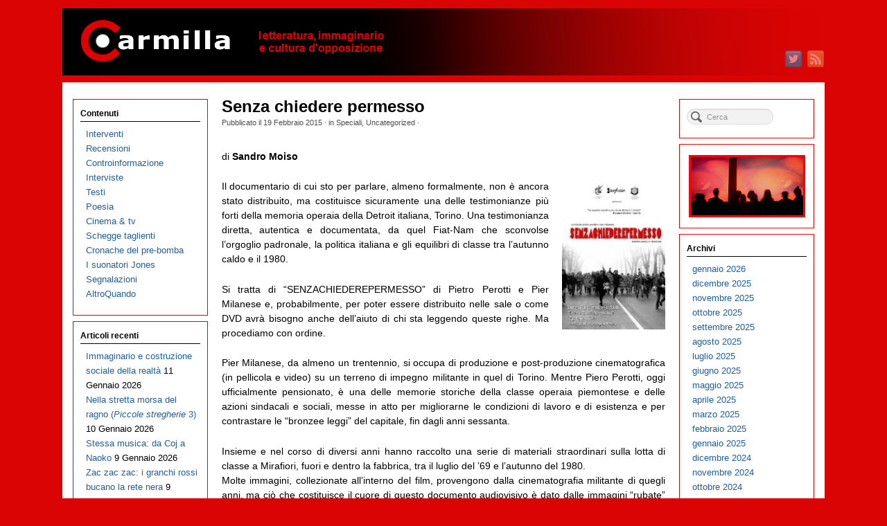

--- FILE ---
content_type: text/html; charset=UTF-8
request_url: https://www.carmillaonline.com/2015/02/19/senza-chiedere-permesso/
body_size: 16730
content:
<!DOCTYPE html>
<html lang="it-IT">
<head>
<meta http-equiv="Content-Type" content="text/html; charset=UTF-8" />

<!-- Site Crafted Using PageLines v2.5.0 - WordPress - HTML5 ( dev ) - www.PageLines.com -->

<!-- Title -->
<title>Carmilla on line | Senza chiedere permesso</title>
<!-- Facebook Open Graph -->
<meta property='og:title' content='Senza chiedere permesso' />
<meta property='og:url' content='https://www.carmillaonline.com/2015/02/19/senza-chiedere-permesso/' />
<meta property='og:site_name' content='Carmilla on line' />
<meta property='og:description' content='di Sandro Moiso Il documentario di cui sto per parlare, almeno formalmente, non è ancora [...]' />
<meta property='og:type' content='article' />
<meta property='og:image' content='https://www.carmillaonline.com/wp-content/uploads/2015/02/senza-chiedere-permesso.jpg' /><!--[if IE 7]><link rel='stylesheet' id='css-ie-fix' href='https://www.carmillaonline.com/wp-content/plugins/special-recent-posts-pro-2.4.9/css/css-ie7-fix.css' type='text/css' media='all' /> <![endif]-->

<!-- Start >> Meta Tags and Inline Scripts -->
<link rel='dns-prefetch' href='//www.carmillaonline.com' />
<link rel='dns-prefetch' href='//s.w.org' />
<link rel="alternate" type="application/rss+xml" title="Carmilla on line &raquo; Feed" href="https://www.carmillaonline.com/feed/" />
<link rel="alternate" type="application/rss+xml" title="Carmilla on line &raquo; Feed dei commenti" href="https://www.carmillaonline.com/comments/feed/" />
		<script type="text/javascript">
			window._wpemojiSettings = {"baseUrl":"https:\/\/s.w.org\/images\/core\/emoji\/11\/72x72\/","ext":".png","svgUrl":"https:\/\/s.w.org\/images\/core\/emoji\/11\/svg\/","svgExt":".svg","source":{"concatemoji":"https:\/\/www.carmillaonline.com\/wp-includes\/js\/wp-emoji-release.min.js?ver=4.9.26"}};
			!function(e,a,t){var n,r,o,i=a.createElement("canvas"),p=i.getContext&&i.getContext("2d");function s(e,t){var a=String.fromCharCode;p.clearRect(0,0,i.width,i.height),p.fillText(a.apply(this,e),0,0);e=i.toDataURL();return p.clearRect(0,0,i.width,i.height),p.fillText(a.apply(this,t),0,0),e===i.toDataURL()}function c(e){var t=a.createElement("script");t.src=e,t.defer=t.type="text/javascript",a.getElementsByTagName("head")[0].appendChild(t)}for(o=Array("flag","emoji"),t.supports={everything:!0,everythingExceptFlag:!0},r=0;r<o.length;r++)t.supports[o[r]]=function(e){if(!p||!p.fillText)return!1;switch(p.textBaseline="top",p.font="600 32px Arial",e){case"flag":return s([55356,56826,55356,56819],[55356,56826,8203,55356,56819])?!1:!s([55356,57332,56128,56423,56128,56418,56128,56421,56128,56430,56128,56423,56128,56447],[55356,57332,8203,56128,56423,8203,56128,56418,8203,56128,56421,8203,56128,56430,8203,56128,56423,8203,56128,56447]);case"emoji":return!s([55358,56760,9792,65039],[55358,56760,8203,9792,65039])}return!1}(o[r]),t.supports.everything=t.supports.everything&&t.supports[o[r]],"flag"!==o[r]&&(t.supports.everythingExceptFlag=t.supports.everythingExceptFlag&&t.supports[o[r]]);t.supports.everythingExceptFlag=t.supports.everythingExceptFlag&&!t.supports.flag,t.DOMReady=!1,t.readyCallback=function(){t.DOMReady=!0},t.supports.everything||(n=function(){t.readyCallback()},a.addEventListener?(a.addEventListener("DOMContentLoaded",n,!1),e.addEventListener("load",n,!1)):(e.attachEvent("onload",n),a.attachEvent("onreadystatechange",function(){"complete"===a.readyState&&t.readyCallback()})),(n=t.source||{}).concatemoji?c(n.concatemoji):n.wpemoji&&n.twemoji&&(c(n.twemoji),c(n.wpemoji)))}(window,document,window._wpemojiSettings);
		</script>
		
<!-- Styles -->
<style type="text/css">
img.wp-smiley,
img.emoji {
	display: inline !important;
	border: none !important;
	box-shadow: none !important;
	height: 1em !important;
	width: 1em !important;
	margin: 0 .07em !important;
	vertical-align: -0.1em !important;
	background: none !important;
	padding: 0 !important;
}
</style>
<link rel='stylesheet' id='srp-front-stylesheet-css'  href='https://www.carmillaonline.com/wp-content/plugins/special-recent-posts-pro-2.4.9/css/css-front.css?ver=4.9.26' type='text/css' media='all' />
<link rel='stylesheet' id='pmb_common-css'  href='https://www.carmillaonline.com/wp-content/plugins/print-my-blog/assets/styles/pmb-common.css?ver=1705745888' type='text/css' media='all' />
<link rel='stylesheet' id='pagelines-less-css'  href='https://www.carmillaonline.com/wp-content/uploads/pagelines/compiled-css-1719737667.css' type='text/css' media='all' />

<!-- Scripts -->
<script type='text/javascript' src='https://www.carmillaonline.com/wp-includes/js/jquery/jquery.js?ver=1.12.4'></script>
<script type='text/javascript' src='https://www.carmillaonline.com/wp-includes/js/jquery/jquery-migrate.min.js?ver=1.4.1'></script>
<link rel="shortcut icon" href="https://www.carmillaonline.com/wp-content/uploads/2013/04/favicon1.ico" type="image/x-icon" />
<link rel="apple-touch-icon" href="https://www.carmillaonline.com/wp-content/uploads/2013/04/carlogo-2013-571.jpg" />
<link rel="profile" href="http://gmpg.org/xfn/11" />
<meta name="viewport" content="width=device-width, initial-scale=1, maximum-scale=1" /><link rel='https://api.w.org/' href='https://www.carmillaonline.com/wp-json/' />
<link rel="EditURI" type="application/rsd+xml" title="RSD" href="https://www.carmillaonline.com/xmlrpc.php?rsd" />
<link rel="wlwmanifest" type="application/wlwmanifest+xml" href="https://www.carmillaonline.com/wp-includes/wlwmanifest.xml" /> 
<link rel='prev' title='&#8220;Piombo quotidiano&#8221;: L&#8217;incontro' href='https://www.carmillaonline.com/2015/02/19/piombo-quotidiano-lincontro/' />
<link rel='next' title='Amechecazzomenefregammé: Italiano Medio, di Maccio Capatonda' href='https://www.carmillaonline.com/2015/02/21/amecheccazzomenefregamme-italiano-medio-di-maccio-capatonda/' />
<link rel="canonical" href="https://www.carmillaonline.com/2015/02/19/senza-chiedere-permesso/" />
<link rel='shortlink' href='https://www.carmillaonline.com/?p=20768' />
<link rel="alternate" type="application/json+oembed" href="https://www.carmillaonline.com/wp-json/oembed/1.0/embed?url=https%3A%2F%2Fwww.carmillaonline.com%2F2015%2F02%2F19%2Fsenza-chiedere-permesso%2F" />
<!-- Google tag (gtag.js) -->
<script async src="https://www.googletagmanager.com/gtag/js?id=G-31TJES7WEB"></script>
<script>
  window.dataLayer = window.dataLayer || [];
  function gtag(){dataLayer.push(arguments);}
  gtag('js', new Date());

  gtag('config', 'G-31TJES7WEB');
</script>
<!-- On Ready -->
<script> /* <![CDATA[ */
!function ($) {
jQuery(document).ready(function() {
})
}(window.jQuery);
/* ]]> */
</script>

<link rel="stylesheet" href="https://www.carmillaonline.com/wp-content/plugins/pagelines-customize/style.css?ver=250-101584748" />

</head>

<!-- Start >> HTML Body -->
<body class="post-template-default single single-post postid-20768 single-format-standard custom responsive pagelines fixed_width ">
<div id="site" class="two-sidebar-center">
	<div id="page" class="thepage">
				<div class="page-canvas">
						<header id="header" class="container-group">
				<div class="outline">
					

<!-- Branding | Section Template -->
<section id="branding" class="container clone_1 section-branding fix"><div class="texture"><div class="content"><div class="content-pad"><div class="branding_wrap fix"><a class="plbrand mainlogo-link" href="https://www.carmillaonline.com" title="Carmilla on line"><img class="mainlogo-img" src="https://www.carmillaonline.com/wp-content/uploads/2013/05/Testata-29-04-2013-1100x97-smush.png" alt="Carmilla on line" /></a><div class="icons" style="bottom: 12px; right: 1px;"><a target="_blank" href="https://www.carmillaonline.com/feed/" class="rsslink"><img src="https://www.carmillaonline.com/wp-content/themes/pagelines/sections/branding/rss.png" alt="RSS"/></a><a target="_blank" href="https://twitter.com/carmillaonline" class="twitterlink"><img src="https://www.carmillaonline.com/wp-content/themes/pagelines/sections/branding/twitter.png" alt="Twitter"/></a></div></div>			<script type="text/javascript">
				jQuery('.icons a').hover(function(){ jQuery(this).fadeTo('fast', 1); },function(){ jQuery(this).fadeTo('fast', 0.5);});
			</script>
</div></div></div></section>				</div>
			</header>
						<div id="page-main" class="container-group">
				<div id="dynamic-content" class="outline">


<!-- Content | Section Template -->
<section id="content" class="container clone_1 section-content-area fix"><div class="texture"><div class="content"><div class="content-pad">		<div id="pagelines_content" class="two-sidebar-center fix">

						<div id="column-wrap" class="fix">

								<div id="column-main" class="mcolumn fix">
					<div class="mcolumn-pad" >
						

<!-- PostLoop | Section Template -->
<section id="postloop" class="copy clone_1 section-postloop"><div class="copy-pad"><article class="fpost post-number-1 post-20768 post type-post status-publish format-standard has-post-thumbnail hentry category-speciali category-uncategorized tag-autunno-caldo tag-berlinguer tag-cgil-cisl-uil tag-classe-operaia tag-corso-traiano tag-detroit tag-fassino tag-fiat tag-fiat-nam tag-fiom-cgil tag-flm tag-giorgio-airaudo tag-giorgio-benvenuto tag-giuliano-ferrara tag-lotte-operaie tag-luciano-lama tag-marchionne tag-marcia-dei-40-000 tag-mirafiori tag-piazza-statuto tag-pier-milanese tag-pierre-carniti tag-pietro-perotti tag-raffaello-renzacci tag-renzi tag-rocco-papandrea tag-torino" id="post-20768"><div class="hentry-pad"><section class="post-meta fix post-nothumb  media"><section class="bd post-header fix" ><section class="bd post-title-section fix"><hgroup class="post-title fix"><h1 class="entry-title">Senza chiedere permesso</h1>
</hgroup><div class="metabar"><div class="metabar-pad"><em>Pubblicato il <time class="date time published updated sc" datetime="2015-02-19T22:30:16+00:00">19 Febbraio 2015</time>  &middot; in <span class="categories sc"><a href="https://www.carmillaonline.com/categorie/speciali/" rel="category tag">Speciali</a>, <a href="https://www.carmillaonline.com/categorie/uncategorized/" rel="category tag">Uncategorized</a></span>  &middot;  </em></div></div></section> </section></section><div class="entry_wrap fix"><div class="entry_content"><p>di <strong>Sandro Moiso</strong></p>
<p><a href="https://www.carmillaonline.com/wp-content/uploads/2015/02/senza-chiedere-permesso.jpg"><img class="alignright  wp-image-20769" src="https://www.carmillaonline.com/wp-content/uploads/2015/02/senza-chiedere-permesso.jpg" alt="senza chiedere permesso" width="149" height="217" /></a>Il documentario di cui sto per parlare, almeno formalmente, non è ancora stato distribuito, ma costituisce sicuramente una delle testimonianze più forti della memoria operaia della Detroit italiana, Torino. Una testimonianza diretta, autentica e documentata, da quel Fiat-Nam che sconvolse l’orgoglio padronale, la politica italiana e gli equilibri di classe tra l&#8217;autunno caldo e il 1980.</p>
<p>Si tratta di “SENZACHIEDEREPERMESSO” di Pietro Perotti e Pier Milanese e, probabilmente, per poter essere distribuito nelle sale o come DVD avrà bisogno anche dell’aiuto di chi sta leggendo queste righe. Ma procediamo con ordine.</p>
<p>Pier Milanese, da almeno un trentennio, si occupa di produzione e post-produzione cinematografica (in pellicola e video) su un terreno di impegno militante in quel di Torino. Mentre Piero Perotti, oggi ufficialmente pensionato, è una delle memorie storiche della classe operaia piemontese e delle azioni sindacali e sociali, messe in atto per migliorarne le condizioni di lavoro e di esistenza e per contrastare le “bronzee leggi” del capitale, fin dagli anni sessanta.</p>
<p>Insieme e nel corso di diversi anni hanno raccolto una serie di materiali straordinari sulla lotta di classe a Mirafiori, fuori e dentro la fabbrica, tra il luglio del ’69 e l’autunno del 1980.<br />
Molte immagini, collezionate all’interno del film, provengono dalla cinematografia militante di quegli anni, ma ciò che costituisce il cuore di questo documento audiovisivo è dato dalle immagini “rubate” dallo stesso Perotti alle manifestazioni operaie e ai cancelli dello stabilimento Fiat con la piccola cinepresa portatile che aveva deciso di procurarsi proprio a tale fine.</p>
<p>In un’età di tablet, smart-phone, telecamere portatili o miniaturizzate in qualsiasi cellulare e di selfie, ci si dimentica troppo facilmente quanto fosse difficile, qualche decennio addietro, documentare gli eventi. Anche quelli che, a differenza di quelli fin troppo documentati di oggi, erano destinati a cambiare il rapporto tra le classi a favore dei diseredati.</p>
<p>Tra il 1969 e gli anni settanta, la classe operaia di uno dei più grandi stabilimenti automobilistici del mondo cambiò le regole del gioco. Le immagini del film ce ne trasmettono tutta la potenza, la creatività, anche la violenza spesso sufficientemente espressa, quest’ultima, più in potenza che in atto. Fu, in quegli anni, la classe operaia torinese l’epicentro di uno scontro globale che fece tremare le fondamenta dell’edificio costruito sulla base dello sfruttamento di classe.</p>
<p>Per questo, più tardi nel 1980, avrebbe dovuto pagare un prezzo altissimo. Avrebbe dovuto essere spogliata della sua capacità di resistenza, organizzazione ed iniziativa, politica e sindacale, per essere restituita, nuda, alle sue condizioni iniziali di sottomissione e dipendenza dall’iniziativa avversaria.</p>
<p>Il film documenta benissimo, in maniera spesso commovente, soprattutto per chi ha vissuto quegli anni alle porte della FIAT, tutto ciò. La formazione di una coscienza, lo sviluppo delle lotte e della solidarietà di classe, la capacità di reagire uniti su richieste egualitarie ed unificanti e quella di reagire alle provocazioni messe in atto dall’azienda, dai crumiri, dai fascisti e dalla polizia. Una forza immensa era entrata nell’arena della Storia; sì, proprio quella con la S maiuscola.</p>
<p>Donne e uomini, immigrati meridionali e lavoratori piemontesi lottavano uniti, creavano uniti un nuovo modo di fare politica ed attività sindacale, marciavano uniti per le strade prima del quartiere, poi della città. Una città dormitorio che si risvegliava a se stessa, riscoprendo l’orgoglio della classe operaia del primo novecento, del Biennio Rosso, degli scioperi spontanei del ’43 e della lotta antifascista. La storia di quella Torino, operaia e socialista, che aveva contribuito alla formazione del pensiero di Gramsci e della nascita, insieme a Napoli, del Partito Comunista d’Italia.</p>
<p>Tutto questo, forse, molti di quegli operai l’avrebbero imparato dopo, eppure ripresero il cammino proprio là dove era stato interrotto dalle repressione antisindacale ed antioperaia, ancor prima che anticomunista, degli anni cinquanta. E che aveva visto un primo, selvaggio risveglio, fuori da qualsiasi direttiva partitica o sindacale, proprio nei fatti di Piazza Statuto del luglio 1962.</p>
<p>Molti di loro erano in fabbrica da anni, molti, forse i più, erano entrati alla Fiat in seguito alla recente emigrazione dal Sud o al rientro dalle fabbriche tedesche. Simili a una moderna creatura di un capitalismo novello dottor Frankenstein, avevano imparato ad odiare il proprio creatore e a combatterlo. Ovunque, dentro e fuori gli stabilimenti.</p>
<p>I cortei interni, le perquisizioni dei guardiani alle porte, i volantinaggi, i fuochi dei picchetti, gli studenti con i giornaletti dell’estrema sinistra, il blocco della produzione, gli scioperi spontanei: tutto è documentato con un ritmo serrato, accompagnato dalla narrazione personale e vivace di Pietro Perotti. Così che, ancora una volta, la memoria personale si mescola con la memoria di classe, rifondandola. Come quasi sempre accade.</p>
<p>Non nei testi accademici, non nelle tesi di Partito, non nelle logiche politiche e nelle strategie sindacali, ma nella voce narrante, ancor più che in qualsiasi forma scritta, noi ritroviamo la memoria e la Storia delle classi subalterne. Subalterne soprattutto sul piano della comunicazione. Soprattutto là dove la comunicazione è scritta, dove la sintassi è ancora un’arma del padrone e, ancor più, lo è lo strumento televisivo, o radiofonico come ai tempi del Duce.</p>
<p>Per questo il gesto di Pietro, comperare ed imparare ad usare una piccola cinepresa, diventa così grande ed importante. Non solo per noi che, ora, possiamo usufruire di quelle straordinarie immagini, ma anche per l’epoca. Un’altra barriera veniva abbattuta, appunto senza chiedere permesso, precedendo di poco la nascita delle radio libere. La lotta operaia, ancora una volta, inventava una nuova cultura e nuova comunicazione. Di cui Pietro si fece portatore anche negli anni successivi all’abbandono della fabbrica, attraverso i suoi manifesti e i suoi mascheroni che accompagnano ancora tante manifestazioni.</p>
<p><a href="https://www.carmillaonline.com/wp-content/uploads/2015/02/marx-alle-porte.jpg"><img class="alignleft size-full wp-image-20770" src="https://www.carmillaonline.com/wp-content/uploads/2015/02/marx-alle-porte.jpg" alt="marx alle porte" width="179" height="226" /></a>Suo era il grande ritratto di Marx che, appeso alle porte della palazzina di Mirafiori, avrebbe assistito, ammutolito e attonito, all’ultima battaglia degli operai della città-fabbrica. La più amara.<br />
Quella in cui si consumarono, durante i 37 giorni dell’autunno del 1980, tutti i tradimenti sindacali e politici possibili. Quella con cui l’intera classe dirigente italiana , a partire dalla famiglia Agnelli fino al PCI di Berlinguer, aveva deciso di restaurare l’ordine e il comando sulla forza lavoro. Con un costo altissimo per tutta la classe operaia italiana.</p>
<p>E, sotto questo punto di vista, le immagini parlano e dicono più di ogni commento. Negli anni precedenti i lavoratori di Mirafiori avevano occupato il territorio. Erano diventati punto di riferimento per gli operai di tutto l’indotto Fiat e per quelli degli altri settori produttivi. Per gli studenti, gli operai, per i soldati inquadrati nei Proletari in divisa, per ogni settore della società. Avevano guardato fuori, al mondo e lo avevano fatto proprio.</p>
<p>Nei 37 giorni, tra il 10 settembre e il 16 ottobre 1980, gli operai che sono fuori dalle officine guardano verso l&#8217;interno della fabbrica. Un rovesciamento di prospettiva che prelude soltanto alla sconfitta. I grandi viali sono alle loro spalle e sono esclusi dalle officine. Guardano il balletto degli oratori, con capofila Berlinguer e i leader sindacali, che altro non fanno che illuderli e deviarli verso la resa. Che avverrà con una votazione truffa dopo la marcia dei quarantamila. Truffaldina anche quella, nei numeri e nei partecipanti.</p>
<p>&#8220;<em>I capi sono stati affluire da tutta Italia. In realtà non sono più di 10 &#8211; 12.000 (questa anche la prima cifra ufficiale della prefettura). Il corteo ha un carattere decisamente reazionario e antioperaio [&#8230;] Nel pomeriggio,incontro Fiat -sindacati. Alle 22,30 la segreteria GGIL- CISL &#8211; UIL e la FLM vanno &lt;&lt;all&#8217;accertamento dell&#8217;ipotesi conclusiva&gt;&gt;. Tre ore di corteo di 12.000 capi sembrano valere di più per Lama, Carniti e Benvenuto, di 35 giorni di lotta di 100.000 operai e di milioni di lavoratori scesi in piazza al loro fianco in tutta Italia [&#8230;] All&#8217;alba (giorno successivo) l&#8217;apparato del PCI è mobilitato ai cancelli per convincere i suoi militanti che bisogna accettarla</em>&#8221;<sup id="rf1-20768"><a href="#fn1-20768" title=" Con Marx alle porte. I 37 giorni alla FIAT, Nuove Edizioni Internazionali, Milano novembre 1980, pp. 41-42 " rel="footnote">1</a></sup></p>
<p>“<em>La marcia dei 40.000, che nel 1980 segnò i destini della lotta dei 35 giorni alla Fiat si sarebbe potuta fermare, non farla neanche partire</em>”. E&#8217; quello che sostiene Pietro Perotti nel film. E probabilmente ha ragione, ma sarebbe occorso che gli operai della fabbrica più grande d’Italia tornassero a fare quello che avevano fatto nel decennio precedente, ogni volta che si era presentata l’occasione: occupare le strade e la città.</p>
<p>Ma in quel momento, una volta allontanati dalle officine, con gli arresti o i licenziamenti, tutti coloro che avevano guidato le lotte, i reparti non reagirono più allo stesso modo. La stanchezza e la sfiducia presero il posto del coraggio, della sfida e della lotta. Con una sapiente regia del sindacato e del Partito comunista. Soprattutto della federazione torinese del Partito che annoverava tristi figuri del calibro di Piero Fassino e di Giuliano Ferrara.</p>
<p>Le conseguenze si fanno sentire ancora adesso a Melfi, in quel che rimane degli stabilimenti torinesi, nel job act e nella spocchia di Marchionne e di Renzi. Quello fu un appuntamento storico e tutti i carnefici di adesso possono rallegrarsi ancora di quella sconfitta.<br />
A noi rimangono la memoria di momenti gloriosi e di volti magnifici. Sconosciuti e conosciuti che, per chi ha avuto la fortuna di vivere quegli anni e quelle lotte, non possono non far spuntare lacrime di nostalgia, di tenerezza e di rabbia. Che ci accompagneranno sempre.</p>
<p>Il film, però, come si diceva all’inizio, per essere completato ha bisogno anche del vostro aiuto. Parzialmente finanziato dalla Fiom-CGIL, grazie alla disponibilità dimostrata all’epoca della sua ideazione da Giorgio Airaudo, ha oggi bisogno del soccorso di contributi in crowd funding.<br />
Per questo gli autori vi chiedono di sottoscrivere la loro raccolta fondi inviando un bonifico all&#8217;Iban qua sotto, specificando nella causale:<br />
<strong>SENZACHIEDEREPERMESSO</strong>, con il vostro nome e indirizzo mail<br />
intestato a:<br />
<strong>Cinefonie.<br />
Banco Desio<br />
IT28V0344001000000000490500</strong></p>
<p>In ricordo di Rocco Papandrea, Raffaello Renzacci, dei militanti operai di Lotta Continua e di tutti gli altri 70.000 che fecero tremare il mondo per il solo fatto di esistere e lottare, coscienti e auto-organizzati.</p>
<div class="pmb-print-this-page wp-block-button"> <a href="https://www.carmillaonline.com?print-my-blog=1&#038;post-type=post&#038;statuses%5B%5D=publish&#038;rendering_wait=0&#038;columns=1&#038;font_size=normal&#038;image_size=medium&#038;links=parens&#038;show_site_title=1&#038;show_site_tagline=1&#038;show_site_url=1&#038;show_date_printed=1&#038;show_title=1&#038;show_date=1&#038;show_categories=1&#038;show_featured_image=1&#038;show_content=1&#038;pmb_f=print&#038;pmb-post=20768" class="button button-secondary wp-block-button__link" rel="nofollow">Stampa 🖨</a> <a href="https://www.carmillaonline.com?print-my-blog=1&#038;post-type=post&#038;statuses%5B%5D=publish&#038;rendering_wait=0&#038;columns=1&#038;font_size=normal&#038;image_size=medium&#038;links=include&#038;show_site_title=1&#038;show_site_tagline=1&#038;show_site_url=1&#038;show_date_printed=1&#038;show_title=1&#038;show_date=1&#038;show_categories=1&#038;show_featured_image=1&#038;show_content=1&#038;pmb_f=pdf&#038;pmb-post=20768" class="button button-secondary wp-block-button__link" rel="nofollow">PDF 📄</a> <a href="https://www.carmillaonline.com?print-my-blog=1&#038;post-type=post&#038;statuses%5B%5D=publish&#038;rendering_wait=0&#038;columns=1&#038;font_size=normal&#038;image_size=medium&#038;links=include&#038;show_site_title=1&#038;show_site_tagline=1&#038;show_site_url=1&#038;show_date_printed=1&#038;show_title=1&#038;show_date=1&#038;show_categories=1&#038;show_featured_image=1&#038;show_content=1&#038;pmb_f=ebook&#038;pmb-post=20768" class="button button-secondary wp-block-button__link" rel="nofollow">eBook 📱</a></div><hr class="footnotes"><ol class="footnotes"><li id="fn1-20768"><p> <em>Con Marx alle porte. I 37 giorni alla FIAT</em>, Nuove Edizioni Internazionali, Milano novembre 1980, pp. 41-42 &nbsp;<a href="#rf1-20768" class="backlink" title="Jump back to footnote 1 in the text.">&#8617;</a></p></li></ol><div class="p tags"><span class='note'>Tagged with &rarr;</span> <a href="https://www.carmillaonline.com/tag/autunno-caldo/" rel="tag">autunno caldo</a> &bull; <a href="https://www.carmillaonline.com/tag/berlinguer/" rel="tag">Berlinguer</a> &bull; <a href="https://www.carmillaonline.com/tag/cgil-cisl-uil/" rel="tag">CGIL - CISL - UIL</a> &bull; <a href="https://www.carmillaonline.com/tag/classe-operaia/" rel="tag">classe operaia</a> &bull; <a href="https://www.carmillaonline.com/tag/corso-traiano/" rel="tag">Corso Traiano</a> &bull; <a href="https://www.carmillaonline.com/tag/detroit/" rel="tag">Detroit</a> &bull; <a href="https://www.carmillaonline.com/tag/fassino/" rel="tag">Fassino</a> &bull; <a href="https://www.carmillaonline.com/tag/fiat/" rel="tag">FIAT</a> &bull; <a href="https://www.carmillaonline.com/tag/fiat-nam/" rel="tag">Fiat-Nam</a> &bull; <a href="https://www.carmillaonline.com/tag/fiom-cgil/" rel="tag">Fiom CGIL</a> &bull; <a href="https://www.carmillaonline.com/tag/flm/" rel="tag">FLM</a> &bull; <a href="https://www.carmillaonline.com/tag/giorgio-airaudo/" rel="tag">Giorgio Airaudo</a> &bull; <a href="https://www.carmillaonline.com/tag/giorgio-benvenuto/" rel="tag">Giorgio Benvenuto</a> &bull; <a href="https://www.carmillaonline.com/tag/giuliano-ferrara/" rel="tag">Giuliano Ferrara</a> &bull; <a href="https://www.carmillaonline.com/tag/lotte-operaie/" rel="tag">lotte operaie</a> &bull; <a href="https://www.carmillaonline.com/tag/luciano-lama/" rel="tag">Luciano Lama</a> &bull; <a href="https://www.carmillaonline.com/tag/marchionne/" rel="tag">Marchionne</a> &bull; <a href="https://www.carmillaonline.com/tag/marcia-dei-40-000/" rel="tag">marcia dei 40.000</a> &bull; <a href="https://www.carmillaonline.com/tag/mirafiori/" rel="tag">Mirafiori</a> &bull; <a href="https://www.carmillaonline.com/tag/piazza-statuto/" rel="tag">Piazza Statuto</a> &bull; <a href="https://www.carmillaonline.com/tag/pier-milanese/" rel="tag">Pier Milanese</a> &bull; <a href="https://www.carmillaonline.com/tag/pierre-carniti/" rel="tag">Pierre Carniti</a> &bull; <a href="https://www.carmillaonline.com/tag/pietro-perotti/" rel="tag">Pietro Perotti</a> &bull; <a href="https://www.carmillaonline.com/tag/raffaello-renzacci/" rel="tag">Raffaello Renzacci</a> &bull; <a href="https://www.carmillaonline.com/tag/renzi/" rel="tag">Renzi</a> &bull; <a href="https://www.carmillaonline.com/tag/rocco-papandrea/" rel="tag">Rocco Papandrea</a> &bull; <a href="https://www.carmillaonline.com/tag/torino/" rel="tag">Torino</a>&nbsp;</div></div></div></div></article><div class="clear"></div></div></section>					</div>
				</div>

														<div id="sidebar1" class="scolumn fix">
						<div class="scolumn-pad">
							

<!-- Primary Sidebar | Section Template -->
<section id="sb_primary" class="copy clone_1 section-sb_primary"><div class="copy-pad"><ul id="list_sb_primary" class="sidebar_widgets fix"><li id="nav_menu-2" class="widget_nav_menu widget fix"><div class="widget-pad"><h3 class="widget-title">Contenuti</h3><div class="menu-homebox-sx-container"><ul id="menu-homebox-sx" class="menu"><li id="menu-item-4712" class="menu-item menu-item-type-taxonomy menu-item-object-category menu-item-4712"><a href="https://www.carmillaonline.com/categorie/interventi/">Interventi</a></li>
<li id="menu-item-4713" class="menu-item menu-item-type-taxonomy menu-item-object-category menu-item-4713"><a href="https://www.carmillaonline.com/categorie/recensioni/">Recensioni</a></li>
<li id="menu-item-4714" class="menu-item menu-item-type-taxonomy menu-item-object-category menu-item-4714"><a href="https://www.carmillaonline.com/categorie/controinformazione/">Controinformazione</a></li>
<li id="menu-item-4733" class="menu-item menu-item-type-taxonomy menu-item-object-category menu-item-4733"><a href="https://www.carmillaonline.com/categorie/interviste/">Interviste</a></li>
<li id="menu-item-4715" class="menu-item menu-item-type-taxonomy menu-item-object-category menu-item-4715"><a href="https://www.carmillaonline.com/categorie/testi/">Testi</a></li>
<li id="menu-item-28679" class="menu-item menu-item-type-taxonomy menu-item-object-category menu-item-28679"><a href="https://www.carmillaonline.com/categorie/poesia/">Poesia</a></li>
<li id="menu-item-4716" class="menu-item menu-item-type-taxonomy menu-item-object-category menu-item-4716"><a href="https://www.carmillaonline.com/categorie/cinema_tv/">Cinema &#038; tv</a></li>
<li id="menu-item-4717" class="menu-item menu-item-type-taxonomy menu-item-object-category menu-item-4717"><a href="https://www.carmillaonline.com/categorie/schegge_taglienti/">Schegge taglienti</a></li>
<li id="menu-item-80864" class="menu-item menu-item-type-taxonomy menu-item-object-category menu-item-80864"><a href="https://www.carmillaonline.com/categorie/cronache-del-pre-bomba/">Cronache del pre-bomba</a></li>
<li id="menu-item-80865" class="menu-item menu-item-type-taxonomy menu-item-object-category menu-item-80865"><a href="https://www.carmillaonline.com/categorie/i_suonatori_jones/">I suonatori Jones</a></li>
<li id="menu-item-4746" class="menu-item menu-item-type-taxonomy menu-item-object-category menu-item-4746"><a href="https://www.carmillaonline.com/categorie/segnalazioni/">Segnalazioni</a></li>
<li id="menu-item-83372" class="menu-item menu-item-type-taxonomy menu-item-object-category menu-item-83372"><a href="https://www.carmillaonline.com/categorie/altroquando/">AltroQuando</a></li>
</ul></div></div></li>		<li id="recent-posts-2" class="widget_recent_entries widget fix"><div class="widget-pad">		<h3 class="widget-title">Articoli recenti</h3>		<ul>
											<li>
					<a href="https://www.carmillaonline.com/2026/01/11/immaginario-e-costruzione-sociale-della-realta/">Immaginario e costruzione sociale della realtà</a>
											<span class="post-date">11 Gennaio 2026</span>
									</li>
											<li>
					<a href="https://www.carmillaonline.com/2026/01/10/nella-stretta-morsa-del-ragno-piccole-stregherie-3/">Nella stretta morsa del ragno (<i>Piccole stregherie</i> 3)</a>
											<span class="post-date">10 Gennaio 2026</span>
									</li>
											<li>
					<a href="https://www.carmillaonline.com/2026/01/09/stessa-musica-da-coj-a-naoko/">Stessa musica: da Coj a Naoko</a>
											<span class="post-date">9 Gennaio 2026</span>
									</li>
											<li>
					<a href="https://www.carmillaonline.com/2026/01/09/zac-zac-zac-i-granchi-rossi-bucano-la-rete-nera/">Zac zac zac: i granchi rossi bucano la rete nera</a>
											<span class="post-date">9 Gennaio 2026</span>
									</li>
											<li>
					<a href="https://www.carmillaonline.com/2026/01/07/elogio-delleccesso-11-e-dalla-merda-che-nascono-i-fiori-storia-del-cbgb/">Elogio dell&#8217;eccesso / 11 – <em>Dal letame nascono i fiori</em>: storia del CBGB</a>
											<span class="post-date">7 Gennaio 2026</span>
									</li>
											<li>
					<a href="https://www.carmillaonline.com/2026/01/07/e-insieme-osammo-dallio-al-noi-nella-poesia-di-sante-notarnicola/">E  insieme osammo. Dall&#8217;io al noi nella poesia di Sante Notarnicola</a>
											<span class="post-date">7 Gennaio 2026</span>
									</li>
											<li>
					<a href="https://www.carmillaonline.com/2026/01/05/se-come-un-re-saggio-sulle-derive-identitarie-di-elisabeth-roudinesco/"><em>Sé come un re. Saggio sulle derive identitarie</em>, di Élisabeth Roudinesco</a>
											<span class="post-date">5 Gennaio 2026</span>
									</li>
											<li>
					<a href="https://www.carmillaonline.com/2026/01/04/il-noir-italiano-prima-e-dopo-scerbanenco/">Il noir italiano prima e dopo Scerbanenco</a>
											<span class="post-date">4 Gennaio 2026</span>
									</li>
											<li>
					<a href="https://www.carmillaonline.com/2026/01/03/la-coscienza-di-gustav-appunti-meyrinkiani-15/">La coscienza di Gustav (appunti meyrinkiani) 15</a>
											<span class="post-date">3 Gennaio 2026</span>
									</li>
											<li>
					<a href="https://www.carmillaonline.com/2026/01/02/il-capitalismo-ha-raggiunto-il-compito-a-cui-era-destinato/">Il capitalismo ha raggiunto il compito a cui era destinato</a>
											<span class="post-date">2 Gennaio 2026</span>
									</li>
											<li>
					<a href="https://www.carmillaonline.com/2026/01/01/la-sinistra-negata-08/">La Sinistra Negata 08</a>
											<span class="post-date">1 Gennaio 2026</span>
									</li>
											<li>
					<a href="https://www.carmillaonline.com/2025/12/31/larte-come-tramite-per-cio-che-e-occulto/">L’arte come tramite per ciò che è occulto e che libera</a>
											<span class="post-date">31 Dicembre 2025</span>
									</li>
											<li>
					<a href="https://www.carmillaonline.com/2025/12/31/assuntina/">Assuntina</a>
											<span class="post-date">31 Dicembre 2025</span>
									</li>
											<li>
					<a href="https://www.carmillaonline.com/2025/12/29/bruce-springsteen-dal-nulla-al-nulla-passando-per-una-breve-stagione-creativa/">Springsteen tra i demoni del nulla e il successo</a>
											<span class="post-date">29 Dicembre 2025</span>
									</li>
											<li>
					<a href="https://www.carmillaonline.com/2025/12/28/centro-senza-centro-la-periferia-illimitata-dello-zen-di-palermo/">Centro senza centro. La periferia illimitata dello Zen di Palermo</a>
											<span class="post-date">28 Dicembre 2025</span>
									</li>
											<li>
					<a href="https://www.carmillaonline.com/2025/12/27/visum-et-repertum-7/"><i>Visum et repertum</i> 7</a>
											<span class="post-date">27 Dicembre 2025</span>
									</li>
											<li>
					<a href="https://www.carmillaonline.com/2025/12/26/il-labirinto-di-frankenstein-dracula-e-il-popolo-dei-minimei-victoriana-61/">Il labirinto di Frankenstein, Dracula e il popolo dei Minimei (<i>Victoriana</i> 61)</a>
											<span class="post-date">26 Dicembre 2025</span>
									</li>
											<li>
					<a href="https://www.carmillaonline.com/2025/12/25/voci-voci/">Voci &#038; voci</a>
											<span class="post-date">25 Dicembre 2025</span>
									</li>
											<li>
					<a href="https://www.carmillaonline.com/2025/12/24/tre-racconti-di-natale/">Tre racconti di Natale</a>
											<span class="post-date">24 Dicembre 2025</span>
									</li>
											<li>
					<a href="https://www.carmillaonline.com/2025/12/24/il-grinch-revelations/">Il Grinch &#8211; Revelations</a>
											<span class="post-date">24 Dicembre 2025</span>
									</li>
											<li>
					<a href="https://www.carmillaonline.com/2025/12/22/quel-malefico-oriente/">Quel malefico Oriente</a>
											<span class="post-date">22 Dicembre 2025</span>
									</li>
											<li>
					<a href="https://www.carmillaonline.com/2025/12/21/unaltra-infanzia-e-possibile/">Realizzare i sogni dell&#8217;infanzia è possibile</a>
											<span class="post-date">21 Dicembre 2025</span>
									</li>
											<li>
					<a href="https://www.carmillaonline.com/2025/12/20/lo-sguardo-obliquo-del-cinema-per-rappresentare-lirrappresentabile/">Lo sguardo obliquo del cinema per rappresentare l’irrappresentabile</a>
											<span class="post-date">20 Dicembre 2025</span>
									</li>
											<li>
					<a href="https://www.carmillaonline.com/2025/12/19/gli-inferni-in-tasca/">Gli inferni in tasca</a>
											<span class="post-date">19 Dicembre 2025</span>
									</li>
											<li>
					<a href="https://www.carmillaonline.com/2025/12/18/quaranta-segni-di-pioggia/">Quaranta segni di pioggia</a>
											<span class="post-date">18 Dicembre 2025</span>
									</li>
					</ul>
		</div></li><li id="text-5" class="widget_text widget fix"><div class="widget-pad"><h3 class="widget-title">Chi siamo</h3>			<div class="textwidget"><p>1) Carmilla è un blog dedicato alla letteratura di genere, alla critica dell'immaginario dominante e alla riflessione culturale, artistica, politica, sociologica e filosofica, riassumibile nella dicitura: “letteratura, immaginario e cultura d'opposizione”.<br />
E' esente da qualsiasi tipo di attività a scopo di lucro ed è priva di inserti pubblicitari o commerciali. Inoltre non è oggetto di domande di provvidenze, contributi o agevolazioni pubbliche che  conseguano qualsiasi ricavo e si basa sull'attività volontaria e gratuita di redattori e collaboratori.</p>
<p>2) Carmilla non si articola in piani editoriali ed è esclusivamente on line. La pubblicazione di contributi su temi d'attualità è esclusivamente funzionale ad affrontare  i temi sopra elencati. </p>
<p>3) Pertanto, in riferimento ai punti 1) e 2) Carmilla non è soggetta alla registrazione presso il Tribunale, ossia alla Legge 1948 N. 47, richiamata dalla Legge 62/2001, nonché l’Art. 3-Bis del Decreto Legge 103/2012, _N. 4_16 e successive modifiche, l’Articolo 16 della Legge 7 Marzo 2001, N. 62 e ad  essa non si applicano le disposizioni di cui alla delibera dell'Autorità per le Garanzie nelle Comunicazioni N. 666/08/CONS del 26 Novembre 2008, e successive modifiche. </p>
<p>4) Carmilla è composta da editor chi si autogestiscono con senso di responsabilità nei riguardi del collettivo redazionale e del Direttore Responsabile. I contributi pubblicati non corrispondono<br />
necessariamente e automaticamente alle opinioni dell'intera Redazione o del Direttore Responsabile. Questo aspetto va tenuto presente per quanto riguarda ogni tipo di azione o  richiesta, in un'ottica di composizione di eventuali contenziosi, contattando la Redazione tramite l'e-mail sotto indicata.</p>
<p>5) L’indirizzo e-mail ha una funzione esclusivamente tecnica, di interfaccia con quanti intendano  comunicare osservazioni relativamente al materiale già pubblicato (titolarità delle immagini, dei contributi e correttezza dei medesimi), motivo per cui non si risponderà' a chi lo userà per inviare contributi da pubblicare o a qualsiasi tipo di richiesta di carattere editoriale, commento o discussione. Esso è: carmillaonline_legal chiocciola libero.it</p>
<p>6) La pubblicazione online, cartacea, multimediale o in qualsiasi altro format dei contributi già pubblicati su  Carmilla, è consentita solo citando la fonte egli autori dei contributi menzionati. </p>
<p> Direttore Responsabile: PETER FREEMAN</p>
</div>
		</div></li></ul><div class="clear"></div></div></section>						</div>
					</div>
												</div>
			
		<div id="sidebar-wrap" class="">
					<div id="sidebar2" class="scolumn">
					<div class="scolumn-pad">
						

<!-- Secondary Sidebar | Section Template -->
<section id="sb_secondary" class="copy clone_1 section-sb_secondary"><div class="copy-pad"><ul id="list_sb_secondary" class="sidebar_widgets fix"><li id="search-4" class="widget_search widget fix"><div class="widget-pad"><form method="get" class="searchform" onsubmit="this.submit();return false;" action="https://www.carmillaonline.com/" ><fieldset><input type="text" value="" name="s" class="searchfield" placeholder="Cerca" /></fieldset></form></div></li><li id="text-4" class="widget_text widget fix"><div class="widget-pad">			<div class="textwidget"><img src="https://www.carmillaonline.com/wp-content/uploads/2013/04/archiviototale-vuoto-168x90.jpg" align="center"></div>
		</div></li><li id="archives-4" class="widget_archive widget fix"><div class="widget-pad"><h3 class="widget-title">Archivi</h3>		<ul>
			<li><a href='https://www.carmillaonline.com/2026/01/'>gennaio 2026</a></li>
	<li><a href='https://www.carmillaonline.com/2025/12/'>dicembre 2025</a></li>
	<li><a href='https://www.carmillaonline.com/2025/11/'>novembre 2025</a></li>
	<li><a href='https://www.carmillaonline.com/2025/10/'>ottobre 2025</a></li>
	<li><a href='https://www.carmillaonline.com/2025/09/'>settembre 2025</a></li>
	<li><a href='https://www.carmillaonline.com/2025/08/'>agosto 2025</a></li>
	<li><a href='https://www.carmillaonline.com/2025/07/'>luglio 2025</a></li>
	<li><a href='https://www.carmillaonline.com/2025/06/'>giugno 2025</a></li>
	<li><a href='https://www.carmillaonline.com/2025/05/'>maggio 2025</a></li>
	<li><a href='https://www.carmillaonline.com/2025/04/'>aprile 2025</a></li>
	<li><a href='https://www.carmillaonline.com/2025/03/'>marzo 2025</a></li>
	<li><a href='https://www.carmillaonline.com/2025/02/'>febbraio 2025</a></li>
	<li><a href='https://www.carmillaonline.com/2025/01/'>gennaio 2025</a></li>
	<li><a href='https://www.carmillaonline.com/2024/12/'>dicembre 2024</a></li>
	<li><a href='https://www.carmillaonline.com/2024/11/'>novembre 2024</a></li>
	<li><a href='https://www.carmillaonline.com/2024/10/'>ottobre 2024</a></li>
	<li><a href='https://www.carmillaonline.com/2024/09/'>settembre 2024</a></li>
	<li><a href='https://www.carmillaonline.com/2024/08/'>agosto 2024</a></li>
	<li><a href='https://www.carmillaonline.com/2024/07/'>luglio 2024</a></li>
	<li><a href='https://www.carmillaonline.com/2024/06/'>giugno 2024</a></li>
	<li><a href='https://www.carmillaonline.com/2024/05/'>maggio 2024</a></li>
	<li><a href='https://www.carmillaonline.com/2024/04/'>aprile 2024</a></li>
	<li><a href='https://www.carmillaonline.com/2024/03/'>marzo 2024</a></li>
	<li><a href='https://www.carmillaonline.com/2024/02/'>febbraio 2024</a></li>
	<li><a href='https://www.carmillaonline.com/2024/01/'>gennaio 2024</a></li>
	<li><a href='https://www.carmillaonline.com/2023/12/'>dicembre 2023</a></li>
	<li><a href='https://www.carmillaonline.com/2023/11/'>novembre 2023</a></li>
	<li><a href='https://www.carmillaonline.com/2023/10/'>ottobre 2023</a></li>
	<li><a href='https://www.carmillaonline.com/2023/09/'>settembre 2023</a></li>
	<li><a href='https://www.carmillaonline.com/2023/08/'>agosto 2023</a></li>
	<li><a href='https://www.carmillaonline.com/2023/07/'>luglio 2023</a></li>
	<li><a href='https://www.carmillaonline.com/2023/06/'>giugno 2023</a></li>
	<li><a href='https://www.carmillaonline.com/2023/05/'>maggio 2023</a></li>
	<li><a href='https://www.carmillaonline.com/2023/04/'>aprile 2023</a></li>
	<li><a href='https://www.carmillaonline.com/2023/03/'>marzo 2023</a></li>
	<li><a href='https://www.carmillaonline.com/2023/02/'>febbraio 2023</a></li>
	<li><a href='https://www.carmillaonline.com/2023/01/'>gennaio 2023</a></li>
	<li><a href='https://www.carmillaonline.com/2022/12/'>dicembre 2022</a></li>
	<li><a href='https://www.carmillaonline.com/2022/11/'>novembre 2022</a></li>
	<li><a href='https://www.carmillaonline.com/2022/10/'>ottobre 2022</a></li>
	<li><a href='https://www.carmillaonline.com/2022/09/'>settembre 2022</a></li>
	<li><a href='https://www.carmillaonline.com/2022/08/'>agosto 2022</a></li>
	<li><a href='https://www.carmillaonline.com/2022/07/'>luglio 2022</a></li>
	<li><a href='https://www.carmillaonline.com/2022/06/'>giugno 2022</a></li>
	<li><a href='https://www.carmillaonline.com/2022/05/'>maggio 2022</a></li>
	<li><a href='https://www.carmillaonline.com/2022/04/'>aprile 2022</a></li>
	<li><a href='https://www.carmillaonline.com/2022/03/'>marzo 2022</a></li>
	<li><a href='https://www.carmillaonline.com/2022/02/'>febbraio 2022</a></li>
	<li><a href='https://www.carmillaonline.com/2022/01/'>gennaio 2022</a></li>
	<li><a href='https://www.carmillaonline.com/2021/12/'>dicembre 2021</a></li>
	<li><a href='https://www.carmillaonline.com/2021/11/'>novembre 2021</a></li>
	<li><a href='https://www.carmillaonline.com/2021/10/'>ottobre 2021</a></li>
	<li><a href='https://www.carmillaonline.com/2021/09/'>settembre 2021</a></li>
	<li><a href='https://www.carmillaonline.com/2021/08/'>agosto 2021</a></li>
	<li><a href='https://www.carmillaonline.com/2021/07/'>luglio 2021</a></li>
	<li><a href='https://www.carmillaonline.com/2021/06/'>giugno 2021</a></li>
	<li><a href='https://www.carmillaonline.com/2021/05/'>maggio 2021</a></li>
	<li><a href='https://www.carmillaonline.com/2021/04/'>aprile 2021</a></li>
	<li><a href='https://www.carmillaonline.com/2021/03/'>marzo 2021</a></li>
	<li><a href='https://www.carmillaonline.com/2021/02/'>febbraio 2021</a></li>
	<li><a href='https://www.carmillaonline.com/2021/01/'>gennaio 2021</a></li>
	<li><a href='https://www.carmillaonline.com/2020/12/'>dicembre 2020</a></li>
	<li><a href='https://www.carmillaonline.com/2020/11/'>novembre 2020</a></li>
	<li><a href='https://www.carmillaonline.com/2020/10/'>ottobre 2020</a></li>
	<li><a href='https://www.carmillaonline.com/2020/09/'>settembre 2020</a></li>
	<li><a href='https://www.carmillaonline.com/2020/08/'>agosto 2020</a></li>
	<li><a href='https://www.carmillaonline.com/2020/07/'>luglio 2020</a></li>
	<li><a href='https://www.carmillaonline.com/2020/06/'>giugno 2020</a></li>
	<li><a href='https://www.carmillaonline.com/2020/05/'>maggio 2020</a></li>
	<li><a href='https://www.carmillaonline.com/2020/04/'>aprile 2020</a></li>
	<li><a href='https://www.carmillaonline.com/2020/03/'>marzo 2020</a></li>
	<li><a href='https://www.carmillaonline.com/2020/02/'>febbraio 2020</a></li>
	<li><a href='https://www.carmillaonline.com/2020/01/'>gennaio 2020</a></li>
	<li><a href='https://www.carmillaonline.com/2019/12/'>dicembre 2019</a></li>
	<li><a href='https://www.carmillaonline.com/2019/11/'>novembre 2019</a></li>
	<li><a href='https://www.carmillaonline.com/2019/10/'>ottobre 2019</a></li>
	<li><a href='https://www.carmillaonline.com/2019/09/'>settembre 2019</a></li>
	<li><a href='https://www.carmillaonline.com/2019/08/'>agosto 2019</a></li>
	<li><a href='https://www.carmillaonline.com/2019/07/'>luglio 2019</a></li>
	<li><a href='https://www.carmillaonline.com/2019/06/'>giugno 2019</a></li>
	<li><a href='https://www.carmillaonline.com/2019/05/'>maggio 2019</a></li>
	<li><a href='https://www.carmillaonline.com/2019/04/'>aprile 2019</a></li>
	<li><a href='https://www.carmillaonline.com/2019/03/'>marzo 2019</a></li>
	<li><a href='https://www.carmillaonline.com/2019/02/'>febbraio 2019</a></li>
	<li><a href='https://www.carmillaonline.com/2019/01/'>gennaio 2019</a></li>
	<li><a href='https://www.carmillaonline.com/2018/12/'>dicembre 2018</a></li>
	<li><a href='https://www.carmillaonline.com/2018/11/'>novembre 2018</a></li>
	<li><a href='https://www.carmillaonline.com/2018/10/'>ottobre 2018</a></li>
	<li><a href='https://www.carmillaonline.com/2018/09/'>settembre 2018</a></li>
	<li><a href='https://www.carmillaonline.com/2018/08/'>agosto 2018</a></li>
	<li><a href='https://www.carmillaonline.com/2018/07/'>luglio 2018</a></li>
	<li><a href='https://www.carmillaonline.com/2018/06/'>giugno 2018</a></li>
	<li><a href='https://www.carmillaonline.com/2018/05/'>maggio 2018</a></li>
	<li><a href='https://www.carmillaonline.com/2018/04/'>aprile 2018</a></li>
	<li><a href='https://www.carmillaonline.com/2018/03/'>marzo 2018</a></li>
	<li><a href='https://www.carmillaonline.com/2018/02/'>febbraio 2018</a></li>
	<li><a href='https://www.carmillaonline.com/2018/01/'>gennaio 2018</a></li>
	<li><a href='https://www.carmillaonline.com/2017/12/'>dicembre 2017</a></li>
	<li><a href='https://www.carmillaonline.com/2017/11/'>novembre 2017</a></li>
	<li><a href='https://www.carmillaonline.com/2017/10/'>ottobre 2017</a></li>
	<li><a href='https://www.carmillaonline.com/2017/09/'>settembre 2017</a></li>
	<li><a href='https://www.carmillaonline.com/2017/08/'>agosto 2017</a></li>
	<li><a href='https://www.carmillaonline.com/2017/07/'>luglio 2017</a></li>
	<li><a href='https://www.carmillaonline.com/2017/06/'>giugno 2017</a></li>
	<li><a href='https://www.carmillaonline.com/2017/05/'>maggio 2017</a></li>
	<li><a href='https://www.carmillaonline.com/2017/04/'>aprile 2017</a></li>
	<li><a href='https://www.carmillaonline.com/2017/03/'>marzo 2017</a></li>
	<li><a href='https://www.carmillaonline.com/2017/02/'>febbraio 2017</a></li>
	<li><a href='https://www.carmillaonline.com/2017/01/'>gennaio 2017</a></li>
	<li><a href='https://www.carmillaonline.com/2016/12/'>dicembre 2016</a></li>
	<li><a href='https://www.carmillaonline.com/2016/11/'>novembre 2016</a></li>
	<li><a href='https://www.carmillaonline.com/2016/10/'>ottobre 2016</a></li>
	<li><a href='https://www.carmillaonline.com/2016/09/'>settembre 2016</a></li>
	<li><a href='https://www.carmillaonline.com/2016/08/'>agosto 2016</a></li>
	<li><a href='https://www.carmillaonline.com/2016/07/'>luglio 2016</a></li>
	<li><a href='https://www.carmillaonline.com/2016/06/'>giugno 2016</a></li>
	<li><a href='https://www.carmillaonline.com/2016/05/'>maggio 2016</a></li>
	<li><a href='https://www.carmillaonline.com/2016/04/'>aprile 2016</a></li>
	<li><a href='https://www.carmillaonline.com/2016/03/'>marzo 2016</a></li>
	<li><a href='https://www.carmillaonline.com/2016/02/'>febbraio 2016</a></li>
	<li><a href='https://www.carmillaonline.com/2016/01/'>gennaio 2016</a></li>
	<li><a href='https://www.carmillaonline.com/2015/12/'>dicembre 2015</a></li>
	<li><a href='https://www.carmillaonline.com/2015/11/'>novembre 2015</a></li>
	<li><a href='https://www.carmillaonline.com/2015/10/'>ottobre 2015</a></li>
	<li><a href='https://www.carmillaonline.com/2015/09/'>settembre 2015</a></li>
	<li><a href='https://www.carmillaonline.com/2015/08/'>agosto 2015</a></li>
	<li><a href='https://www.carmillaonline.com/2015/07/'>luglio 2015</a></li>
	<li><a href='https://www.carmillaonline.com/2015/06/'>giugno 2015</a></li>
	<li><a href='https://www.carmillaonline.com/2015/05/'>maggio 2015</a></li>
	<li><a href='https://www.carmillaonline.com/2015/04/'>aprile 2015</a></li>
	<li><a href='https://www.carmillaonline.com/2015/03/'>marzo 2015</a></li>
	<li><a href='https://www.carmillaonline.com/2015/02/'>febbraio 2015</a></li>
	<li><a href='https://www.carmillaonline.com/2015/01/'>gennaio 2015</a></li>
	<li><a href='https://www.carmillaonline.com/2014/12/'>dicembre 2014</a></li>
	<li><a href='https://www.carmillaonline.com/2014/11/'>novembre 2014</a></li>
	<li><a href='https://www.carmillaonline.com/2014/10/'>ottobre 2014</a></li>
	<li><a href='https://www.carmillaonline.com/2014/09/'>settembre 2014</a></li>
	<li><a href='https://www.carmillaonline.com/2014/08/'>agosto 2014</a></li>
	<li><a href='https://www.carmillaonline.com/2014/07/'>luglio 2014</a></li>
	<li><a href='https://www.carmillaonline.com/2014/06/'>giugno 2014</a></li>
	<li><a href='https://www.carmillaonline.com/2014/05/'>maggio 2014</a></li>
	<li><a href='https://www.carmillaonline.com/2014/04/'>aprile 2014</a></li>
	<li><a href='https://www.carmillaonline.com/2014/03/'>marzo 2014</a></li>
	<li><a href='https://www.carmillaonline.com/2014/02/'>febbraio 2014</a></li>
	<li><a href='https://www.carmillaonline.com/2014/01/'>gennaio 2014</a></li>
	<li><a href='https://www.carmillaonline.com/2013/12/'>dicembre 2013</a></li>
	<li><a href='https://www.carmillaonline.com/2013/11/'>novembre 2013</a></li>
	<li><a href='https://www.carmillaonline.com/2013/10/'>ottobre 2013</a></li>
	<li><a href='https://www.carmillaonline.com/2013/09/'>settembre 2013</a></li>
	<li><a href='https://www.carmillaonline.com/2013/08/'>agosto 2013</a></li>
	<li><a href='https://www.carmillaonline.com/2013/07/'>luglio 2013</a></li>
	<li><a href='https://www.carmillaonline.com/2013/06/'>giugno 2013</a></li>
	<li><a href='https://www.carmillaonline.com/2013/05/'>maggio 2013</a></li>
	<li><a href='https://www.carmillaonline.com/2013/04/'>aprile 2013</a></li>
	<li><a href='https://www.carmillaonline.com/2013/03/'>marzo 2013</a></li>
	<li><a href='https://www.carmillaonline.com/2013/02/'>febbraio 2013</a></li>
	<li><a href='https://www.carmillaonline.com/2013/01/'>gennaio 2013</a></li>
	<li><a href='https://www.carmillaonline.com/2012/12/'>dicembre 2012</a></li>
	<li><a href='https://www.carmillaonline.com/2012/11/'>novembre 2012</a></li>
	<li><a href='https://www.carmillaonline.com/2012/10/'>ottobre 2012</a></li>
	<li><a href='https://www.carmillaonline.com/2012/09/'>settembre 2012</a></li>
	<li><a href='https://www.carmillaonline.com/2012/08/'>agosto 2012</a></li>
	<li><a href='https://www.carmillaonline.com/2012/07/'>luglio 2012</a></li>
	<li><a href='https://www.carmillaonline.com/2012/06/'>giugno 2012</a></li>
	<li><a href='https://www.carmillaonline.com/2012/05/'>maggio 2012</a></li>
	<li><a href='https://www.carmillaonline.com/2012/04/'>aprile 2012</a></li>
	<li><a href='https://www.carmillaonline.com/2012/03/'>marzo 2012</a></li>
	<li><a href='https://www.carmillaonline.com/2012/02/'>febbraio 2012</a></li>
	<li><a href='https://www.carmillaonline.com/2012/01/'>gennaio 2012</a></li>
	<li><a href='https://www.carmillaonline.com/2011/12/'>dicembre 2011</a></li>
	<li><a href='https://www.carmillaonline.com/2011/11/'>novembre 2011</a></li>
	<li><a href='https://www.carmillaonline.com/2011/10/'>ottobre 2011</a></li>
	<li><a href='https://www.carmillaonline.com/2011/09/'>settembre 2011</a></li>
	<li><a href='https://www.carmillaonline.com/2011/08/'>agosto 2011</a></li>
	<li><a href='https://www.carmillaonline.com/2011/07/'>luglio 2011</a></li>
	<li><a href='https://www.carmillaonline.com/2011/06/'>giugno 2011</a></li>
	<li><a href='https://www.carmillaonline.com/2011/05/'>maggio 2011</a></li>
	<li><a href='https://www.carmillaonline.com/2011/04/'>aprile 2011</a></li>
	<li><a href='https://www.carmillaonline.com/2011/03/'>marzo 2011</a></li>
	<li><a href='https://www.carmillaonline.com/2011/02/'>febbraio 2011</a></li>
	<li><a href='https://www.carmillaonline.com/2011/01/'>gennaio 2011</a></li>
	<li><a href='https://www.carmillaonline.com/2010/12/'>dicembre 2010</a></li>
	<li><a href='https://www.carmillaonline.com/2010/11/'>novembre 2010</a></li>
	<li><a href='https://www.carmillaonline.com/2010/10/'>ottobre 2010</a></li>
	<li><a href='https://www.carmillaonline.com/2010/09/'>settembre 2010</a></li>
	<li><a href='https://www.carmillaonline.com/2010/08/'>agosto 2010</a></li>
	<li><a href='https://www.carmillaonline.com/2010/07/'>luglio 2010</a></li>
	<li><a href='https://www.carmillaonline.com/2010/06/'>giugno 2010</a></li>
	<li><a href='https://www.carmillaonline.com/2010/05/'>maggio 2010</a></li>
	<li><a href='https://www.carmillaonline.com/2010/04/'>aprile 2010</a></li>
	<li><a href='https://www.carmillaonline.com/2010/03/'>marzo 2010</a></li>
	<li><a href='https://www.carmillaonline.com/2010/02/'>febbraio 2010</a></li>
	<li><a href='https://www.carmillaonline.com/2010/01/'>gennaio 2010</a></li>
	<li><a href='https://www.carmillaonline.com/2009/12/'>dicembre 2009</a></li>
	<li><a href='https://www.carmillaonline.com/2009/11/'>novembre 2009</a></li>
	<li><a href='https://www.carmillaonline.com/2009/10/'>ottobre 2009</a></li>
	<li><a href='https://www.carmillaonline.com/2009/09/'>settembre 2009</a></li>
	<li><a href='https://www.carmillaonline.com/2009/08/'>agosto 2009</a></li>
	<li><a href='https://www.carmillaonline.com/2009/07/'>luglio 2009</a></li>
	<li><a href='https://www.carmillaonline.com/2009/06/'>giugno 2009</a></li>
	<li><a href='https://www.carmillaonline.com/2009/05/'>maggio 2009</a></li>
	<li><a href='https://www.carmillaonline.com/2009/04/'>aprile 2009</a></li>
	<li><a href='https://www.carmillaonline.com/2009/03/'>marzo 2009</a></li>
	<li><a href='https://www.carmillaonline.com/2009/02/'>febbraio 2009</a></li>
	<li><a href='https://www.carmillaonline.com/2009/01/'>gennaio 2009</a></li>
	<li><a href='https://www.carmillaonline.com/2008/12/'>dicembre 2008</a></li>
	<li><a href='https://www.carmillaonline.com/2008/11/'>novembre 2008</a></li>
	<li><a href='https://www.carmillaonline.com/2008/10/'>ottobre 2008</a></li>
	<li><a href='https://www.carmillaonline.com/2008/09/'>settembre 2008</a></li>
	<li><a href='https://www.carmillaonline.com/2008/08/'>agosto 2008</a></li>
	<li><a href='https://www.carmillaonline.com/2008/07/'>luglio 2008</a></li>
	<li><a href='https://www.carmillaonline.com/2008/06/'>giugno 2008</a></li>
	<li><a href='https://www.carmillaonline.com/2008/05/'>maggio 2008</a></li>
	<li><a href='https://www.carmillaonline.com/2008/04/'>aprile 2008</a></li>
	<li><a href='https://www.carmillaonline.com/2008/03/'>marzo 2008</a></li>
	<li><a href='https://www.carmillaonline.com/2008/02/'>febbraio 2008</a></li>
	<li><a href='https://www.carmillaonline.com/2008/01/'>gennaio 2008</a></li>
	<li><a href='https://www.carmillaonline.com/2007/12/'>dicembre 2007</a></li>
	<li><a href='https://www.carmillaonline.com/2007/11/'>novembre 2007</a></li>
	<li><a href='https://www.carmillaonline.com/2007/10/'>ottobre 2007</a></li>
	<li><a href='https://www.carmillaonline.com/2007/09/'>settembre 2007</a></li>
	<li><a href='https://www.carmillaonline.com/2007/08/'>agosto 2007</a></li>
	<li><a href='https://www.carmillaonline.com/2007/07/'>luglio 2007</a></li>
	<li><a href='https://www.carmillaonline.com/2007/06/'>giugno 2007</a></li>
	<li><a href='https://www.carmillaonline.com/2007/05/'>maggio 2007</a></li>
	<li><a href='https://www.carmillaonline.com/2007/04/'>aprile 2007</a></li>
	<li><a href='https://www.carmillaonline.com/2007/03/'>marzo 2007</a></li>
	<li><a href='https://www.carmillaonline.com/2007/02/'>febbraio 2007</a></li>
	<li><a href='https://www.carmillaonline.com/2007/01/'>gennaio 2007</a></li>
	<li><a href='https://www.carmillaonline.com/2006/12/'>dicembre 2006</a></li>
	<li><a href='https://www.carmillaonline.com/2006/11/'>novembre 2006</a></li>
	<li><a href='https://www.carmillaonline.com/2006/10/'>ottobre 2006</a></li>
	<li><a href='https://www.carmillaonline.com/2006/09/'>settembre 2006</a></li>
	<li><a href='https://www.carmillaonline.com/2006/08/'>agosto 2006</a></li>
	<li><a href='https://www.carmillaonline.com/2006/07/'>luglio 2006</a></li>
	<li><a href='https://www.carmillaonline.com/2006/06/'>giugno 2006</a></li>
	<li><a href='https://www.carmillaonline.com/2006/05/'>maggio 2006</a></li>
	<li><a href='https://www.carmillaonline.com/2006/04/'>aprile 2006</a></li>
	<li><a href='https://www.carmillaonline.com/2006/03/'>marzo 2006</a></li>
	<li><a href='https://www.carmillaonline.com/2006/02/'>febbraio 2006</a></li>
	<li><a href='https://www.carmillaonline.com/2006/01/'>gennaio 2006</a></li>
	<li><a href='https://www.carmillaonline.com/2005/12/'>dicembre 2005</a></li>
	<li><a href='https://www.carmillaonline.com/2005/11/'>novembre 2005</a></li>
	<li><a href='https://www.carmillaonline.com/2005/10/'>ottobre 2005</a></li>
	<li><a href='https://www.carmillaonline.com/2005/09/'>settembre 2005</a></li>
	<li><a href='https://www.carmillaonline.com/2005/08/'>agosto 2005</a></li>
	<li><a href='https://www.carmillaonline.com/2005/07/'>luglio 2005</a></li>
	<li><a href='https://www.carmillaonline.com/2005/06/'>giugno 2005</a></li>
	<li><a href='https://www.carmillaonline.com/2005/05/'>maggio 2005</a></li>
	<li><a href='https://www.carmillaonline.com/2005/04/'>aprile 2005</a></li>
	<li><a href='https://www.carmillaonline.com/2005/03/'>marzo 2005</a></li>
	<li><a href='https://www.carmillaonline.com/2005/02/'>febbraio 2005</a></li>
	<li><a href='https://www.carmillaonline.com/2005/01/'>gennaio 2005</a></li>
	<li><a href='https://www.carmillaonline.com/2004/12/'>dicembre 2004</a></li>
	<li><a href='https://www.carmillaonline.com/2004/11/'>novembre 2004</a></li>
	<li><a href='https://www.carmillaonline.com/2004/10/'>ottobre 2004</a></li>
	<li><a href='https://www.carmillaonline.com/2004/09/'>settembre 2004</a></li>
	<li><a href='https://www.carmillaonline.com/2004/08/'>agosto 2004</a></li>
	<li><a href='https://www.carmillaonline.com/2004/07/'>luglio 2004</a></li>
	<li><a href='https://www.carmillaonline.com/2004/06/'>giugno 2004</a></li>
	<li><a href='https://www.carmillaonline.com/2004/05/'>maggio 2004</a></li>
	<li><a href='https://www.carmillaonline.com/2004/04/'>aprile 2004</a></li>
	<li><a href='https://www.carmillaonline.com/2004/03/'>marzo 2004</a></li>
	<li><a href='https://www.carmillaonline.com/2004/02/'>febbraio 2004</a></li>
	<li><a href='https://www.carmillaonline.com/2004/01/'>gennaio 2004</a></li>
	<li><a href='https://www.carmillaonline.com/2003/12/'>dicembre 2003</a></li>
	<li><a href='https://www.carmillaonline.com/2003/11/'>novembre 2003</a></li>
	<li><a href='https://www.carmillaonline.com/2003/10/'>ottobre 2003</a></li>
	<li><a href='https://www.carmillaonline.com/2003/09/'>settembre 2003</a></li>
	<li><a href='https://www.carmillaonline.com/2003/08/'>agosto 2003</a></li>
	<li><a href='https://www.carmillaonline.com/2003/07/'>luglio 2003</a></li>
	<li><a href='https://www.carmillaonline.com/2003/06/'>giugno 2003</a></li>
	<li><a href='https://www.carmillaonline.com/2003/05/'>maggio 2003</a></li>
	<li><a href='https://www.carmillaonline.com/2003/04/'>aprile 2003</a></li>
	<li><a href='https://www.carmillaonline.com/2003/03/'>marzo 2003</a></li>
	<li><a href='https://www.carmillaonline.com/2003/02/'>febbraio 2003</a></li>
	<li><a href='https://www.carmillaonline.com/2003/01/'>gennaio 2003</a></li>
		</ul>
		</div></li><li id="meta-3" class="widget_meta widget fix"><div class="widget-pad"><h3 class="widget-title">Meta</h3>			<ul>
						<li><a href="https://www.carmillaonline.com/wp-login.php">Accedi</a></li>
			<li><a href="https://www.carmillaonline.com/feed/"><abbr title="Really Simple Syndication">RSS</abbr> degli articoli</a></li>
			<li><a href="https://www.carmillaonline.com/comments/feed/"><abbr title="Really Simple Syndication">RSS</abbr> dei commenti</a></li>
			<li><a href="https://it.wordpress.org/" title="Powered by WordPress, allo stato dell’arte una piattaforma di editoria personale semantica-">WordPress.org</a></li>			</ul>
			</div></li></ul><div class="clear"></div></div></section>					</div>
				</div>
			</div>
			</div>
</div></div></div></section>				</div>
								<div id="morefoot_area" class="container-group">
									</div>
				<div class="clear"></div>
			</div>
		</div>
	</div>

	<footer id="footer" class="container-group">
		<div class="outline fix">
				</div>
	</footer>
</div>
<!-- Piwik -->
<script type="text/javascript">
  var _paq = _paq || [];
  _paq.push(["setCookieDomain", "*.carmillaonline.com"]);
  _paq.push(["trackPageView"]);
  _paq.push(["enableLinkTracking"]);

  (function() {
    var u=(("https:" == document.location.protocol) ? "https" : "http") + "://piwik.mauta.org/";
    _paq.push(["setTrackerUrl", u+"piwik.php"]);
    _paq.push(["setSiteId", "5"]);
    var d=document, g=d.createElement("script"), s=d.getElementsByTagName("script")[0]; g.type="text/javascript";
    g.defer=true; g.async=true; g.src=u+"piwik.js"; s.parentNode.insertBefore(g,s);
  })();
</script>
<!-- End Piwik Code -->
<!-- Footer Scripts -->
<script type='text/javascript' src='https://www.carmillaonline.com/wp-content/themes/pagelines/js/script.bootstrap.min.js?ver=2.3.1'></script>
<script type='text/javascript' src='https://www.carmillaonline.com/wp-content/themes/pagelines/js/script.blocks.js?ver=1.0.1'></script>
<script type='text/javascript' src='https://www.carmillaonline.com/wp-includes/js/wp-embed.min.js?ver=4.9.26'></script>
</body>
</html>
<!--
Performance optimized by W3 Total Cache. Learn more: https://www.boldgrid.com/w3-total-cache/

Page Caching using disk: enhanced 

Served from: carmillaonline.com @ 2026-01-12 17:12:46 by W3 Total Cache
-->

--- FILE ---
content_type: text/css
request_url: https://www.carmillaonline.com/wp-content/plugins/pagelines-customize/style.css?ver=250-101584748
body_size: 2736
content:
/* ============================== */
/* = HOW TO CUSTOMIZE PAGELINES = */
/* ============================== */

/*

Rules placed in this stylesheet will override the default styles of the Base Platform theme and will not be changed or over written when you update the 
Platform framework. Additionally, since this stylesheet is purely for editing purposes you can easily undo or erase some of the CSS to return your site back to the look and feel of the Base theme. 

In the Base theme the footer is black and the CSS looks like this:

        #footer {
                clear:both;
                font-size:1em;
                overflow:hidden;
                text-align: left;
                background: #000;
                color: #999;
                position: relative;
        }
                
To change the background color to white, all you have to do is declare a new rule for the color like so:

                #footer { background: #FFF; }

A great tool for modifying themes and inspecting CSS elements is the FireBug extension for FireFox. You can also use the developer tools provided by Chrome (right-click and "inspect element") or Internet Explorer if you're feeling dangerous.

LEARN CSS - We recommend using Lynda.com video tutorials to learn using CSS. 
                        Also, for a comprehensive list of CSS rules and usage try consulting W3 schools @ http://www.w3schools.com/css/default.asp
/* ============================== */
/* = Start Your Custom CSS Here = */
/* ============================== */

/* header, branding*/
body.fixed_width .section-branding .content-pad {
    background: none repeat scroll 0 0 #db0404;
    padding: 0 0 10px 0;
}
.section-branding .mainlogo-link, .section-branding .mainlogo-img {
    float: none;
    margin: 0 auto;}

/*special recent post su colonne sx dx*/
h3.srp-post-title {
    display: block;
    font-size: 12px;
}
h4.srp-post-title {
    display: block;
    font-size: 12px;
}
/*decorazioni widget*/
.widget .widget-pad {
    border: 1px solid #db0404;
    margin: 4px 0;
    padding: 10px;
}
/* titoli widget in nero, più grandi e sottolineatura */
.widget .widget-title {
color: #000000;
border-bottom: 1px solid black;
}
h3.srp-widget-title {
    display: block !important;
    font-size: 100%;
}
h4.srp-widget-title {
    display: block !important;
    font-size: 100%;
}

/*dimensione titoli post*/
h1, .fpost .entry-title {
    font-size: 23.6px;
}
/*dimensione corpo testo post ed excerpt*/
.fpost .post-excerpt {
    font-size: 1em;
}
/*testo giustificato nei post*/
.entry_content { text-align: justify; }
.post-excerpt { text-align: justify; }

/* citazioni */
blockquote { border-left: none;}
blockquote p {
font-size: 0.9em ;          
line-height: 18px;
}

/* riequilibrare lo spazio sotto l'header */
#content .content-pad {
    padding-top: 20px;
}

